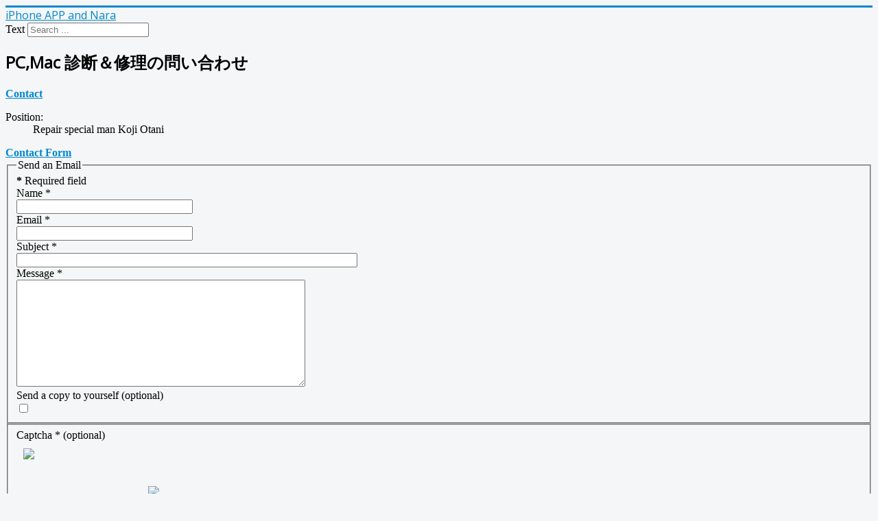

--- FILE ---
content_type: text/html; charset=utf-8
request_url: https://hugevalley.com/index.php/pc-mac-check-repair/pc-mac-inquire
body_size: 5307
content:
<!DOCTYPE html>
<html lang="en-gb" dir="ltr">
<head>
	<meta name="viewport" content="width=device-width, initial-scale=1.0" />
	<meta charset="utf-8" />
	<base href="https://hugevalley.com/index.php/pc-mac-check-repair/pc-mac-inquire" />
	<meta name="keywords" content="iPhoneアプリ
奈良" />
	<meta name="rights" content="All contents © 2007-2024 SCSI Pro Shop.All rights reserved." />
	<meta name="description" content="iPhoneアプリを奈良で開発中、楽しそうなアプリ提案お待ちしてます" />
	<meta name="generator" content="Joomla! - Open Source Content Management - Version 3.10.12" />
	<title>PC,Mac 診断＆修理の問い合わせ</title>
	<link href="/templates/protostar/favicon.ico" rel="shortcut icon" type="image/vnd.microsoft.icon" />
	<link href="https://hugevalley.com/index.php/component/search/?Itemid=129&amp;format=opensearch" rel="search" title="Search iPhone APP and Nara" type="application/opensearchdescription+xml" />
	<link href="/templates/protostar/css/template.css?1f1e1732bd3dfa3ebd64b9269992d2ab" rel="stylesheet" />
	<link href="https://fonts.googleapis.com/css?family=Open+Sans" rel="stylesheet" />
	<link href="/media/mod_languages/css/template.css?1f1e1732bd3dfa3ebd64b9269992d2ab" rel="stylesheet" />
	<style>

	h1, h2, h3, h4, h5, h6, .site-title {
		font-family: 'Open Sans', sans-serif;
	}
	body.site {
		border-top: 3px solid #0088cc;
		background-color: #f4f6f7;
	}
	a {
		color: #0088cc;
	}
	.nav-list > .active > a,
	.nav-list > .active > a:hover,
	.dropdown-menu li > a:hover,
	.dropdown-menu .active > a,
	.dropdown-menu .active > a:hover,
	.nav-pills > .active > a,
	.nav-pills > .active > a:hover,
	.btn-primary {
		background: #0088cc;
	}div.mod_search88 input[type="search"]{ width:auto; }
	</style>
	<script type="application/json" class="joomla-script-options new">{"csrf.token":"3d644ce7ff4f1e28d63907b0cc138bd4","system.paths":{"root":"","base":""},"system.keepalive":{"interval":840000,"uri":"\/index.php\/component\/ajax\/?format=json"},"joomla.jtext":{"JLIB_FORM_FIELD_INVALID":"Invalid field:&#160"}}</script>
	<script src="/media/jui/js/jquery.min.js?1f1e1732bd3dfa3ebd64b9269992d2ab"></script>
	<script src="/media/jui/js/jquery-noconflict.js?1f1e1732bd3dfa3ebd64b9269992d2ab"></script>
	<script src="/media/jui/js/jquery-migrate.min.js?1f1e1732bd3dfa3ebd64b9269992d2ab"></script>
	<script src="/media/jui/js/bootstrap.min.js?1f1e1732bd3dfa3ebd64b9269992d2ab"></script>
	<script src="/media/system/js/core.js?1f1e1732bd3dfa3ebd64b9269992d2ab"></script>
	<!--[if lt IE 9]><script src="/media/system/js/polyfill.event.js?1f1e1732bd3dfa3ebd64b9269992d2ab"></script><![endif]-->
	<script src="/media/system/js/keepalive.js?1f1e1732bd3dfa3ebd64b9269992d2ab"></script>
	<script src="/media/system/js/punycode.js?1f1e1732bd3dfa3ebd64b9269992d2ab"></script>
	<script src="/media/system/js/validate.js?1f1e1732bd3dfa3ebd64b9269992d2ab"></script>
	<!--[if lt IE 9]><script src="/media/system/js/html5fallback.js?1f1e1732bd3dfa3ebd64b9269992d2ab"></script><![endif]-->
	<script src="/templates/protostar/js/template.js?1f1e1732bd3dfa3ebd64b9269992d2ab"></script>
	<!--[if lt IE 9]><script src="/media/jui/js/html5.js?1f1e1732bd3dfa3ebd64b9269992d2ab"></script><![endif]-->
	<script>
jQuery(function($){
	$('#slide-contact').collapse({"parent": false,"toggle": false})
});jQuery(function($){ initPopovers(); $("body").on("subform-row-add", initPopovers); function initPopovers (event, container) { $(container || document).find(".hasPopover").popover({"html": true,"trigger": "hover focus","container": "body"});} });
	</script>

      
      <!-- ファビコン -->
	<link rel="icon" href="/favicon.ico" type="image/x-icon">

	<!-- Apple Touch Icon -->
	<link rel="apple-touch-icon" href="/apple-touch-icon-180x180.png" sizes="180x180">

	<!-- Android Chrome Icon -->
	<link rel="icon" href="/android-chrome-192x192.png" sizes="192x192" type="image/png">

      


<!-- Global site tag (gtag.js) - Google Analytics by Noordoost.nl -->
        <script async src="https://www.googletagmanager.com/gtag/js?id=G-GKR3QCLV75"></script>
        <script>
          window.dataLayer = window.dataLayer || [];
          function gtag(){dataLayer.push(arguments);}
          gtag('js', new Date()); gtag('config', 'G-GKR3QCLV75'); </script>

</head>
<body class="site com_contact view-contact no-layout no-task itemid-129">
	<!-- Body -->
	<div class="body" id="top">
		<div class="container">
			<!-- Header -->
			<header class="header" role="banner">
				<div class="header-inner clearfix">
					<a class="brand pull-left" href="/">
						<span class="site-title" title="iPhone APP and Nara">iPhone APP and Nara</span>											</a>
					<div class="header-search pull-right">
						<div class="search mod_search88">
	<form action="/index.php/pc-mac-check-repair/pc-mac-inquire" method="post" class="form-inline" role="search">
		<label for="mod-search-searchword88" class="element-invisible">Text</label> <input name="searchword" id="mod-search-searchword88" maxlength="200"  class="inputbox search-query input-medium" type="search" size="20" placeholder="Search ..." />		<input type="hidden" name="task" value="search" />
		<input type="hidden" name="option" value="com_search" />
		<input type="hidden" name="Itemid" value="129" />
	</form>
</div>
<div class="mod-languages">

	<ul class="lang-inline" dir="ltr">
		</ul>

</div>

					</div>
				</div>
			</header>
						
			<div class="row-fluid">
								<main id="content" role="main" class="span9">
					<!-- Begin Content -->
					
					<div id="system-message-container">
	</div>

					
<div class="contact" itemscope itemtype="https://schema.org/Person">
	
			<div class="page-header">
			<h2>
								<span class="contact-name" itemprop="name">PC,Mac 診断＆修理の問い合わせ</span>
			</h2>
		</div>
	
	
	
	
	
	
	
			
						<div id="slide-contact" class="accordion">						<div class="accordion-group"><div class="accordion-heading"><strong><a href="#basic-details" data-toggle="collapse" class="accordion-toggle">Contact</a></strong></div><div class="accordion-body collapse in" id="basic-details"><div class="accordion-inner">		
		
					<dl class="contact-position dl-horizontal">
				<dt>Position:</dt>
				<dd itemprop="jobTitle">
					Repair special man Koji Otani				</dd>
			</dl>
		
		<dl class="contact-address dl-horizontal" itemprop="address" itemscope itemtype="https://schema.org/PostalAddress">
	

</dl>

		
					</div></div></div>			
									<div class="accordion-group"><div class="accordion-heading"><strong><a href="#display-form" data-toggle="collapse" class="accordion-toggle collapsed">Contact Form</a></strong></div><div class="accordion-body collapse" id="display-form"><div class="accordion-inner">		
		<div class="contact-form">
	<form id="contact-form" action="/index.php/pc-mac-check-repair/pc-mac-inquire" method="post" class="form-validate form-horizontal well">
															<fieldset>
											<legend>Send an Email</legend>
																<div class="control-group field-spacer">
			<div class="control-label">
			<span class="spacer"><span class="before"></span><span class="text"><label id="jform_spacer-lbl" class=""><strong class="red">*</strong> Required field</label></span><span class="after"></span></span>					</div>
		<div class="controls"> </div>
</div>
											<div class="control-group">
			<div class="control-label">
			<label id="jform_contact_name-lbl" for="jform_contact_name" class="hasPopover required" title="Name" data-content="Your name.">
	Name<span class="star">&#160;*</span></label>
					</div>
		<div class="controls"><input type="text" name="jform[contact_name]" id="jform_contact_name"  value="" class="required" size="30"       required aria-required="true"      />
</div>
</div>
											<div class="control-group">
			<div class="control-label">
			<label id="jform_contact_email-lbl" for="jform_contact_email" class="hasPopover required" title="Email" data-content="Email Address for contact.">
	Email<span class="star">&#160;*</span></label>
					</div>
		<div class="controls"><input type="email" name="jform[contact_email]" class="validate-email required" id="jform_contact_email" value=""
 size="30"    autocomplete="email"    required aria-required="true"  /></div>
</div>
											<div class="control-group">
			<div class="control-label">
			<label id="jform_contact_emailmsg-lbl" for="jform_contact_emailmsg" class="hasPopover required" title="Subject" data-content="Enter the subject of your message here.">
	Subject<span class="star">&#160;*</span></label>
					</div>
		<div class="controls"><input type="text" name="jform[contact_subject]" id="jform_contact_emailmsg"  value="" class="required" size="60"       required aria-required="true"      />
</div>
</div>
											<div class="control-group">
			<div class="control-label">
			<label id="jform_contact_message-lbl" for="jform_contact_message" class="hasPopover required" title="Message" data-content="Enter your message here.">
	Message<span class="star">&#160;*</span></label>
					</div>
		<div class="controls"><textarea name="jform[contact_message]" id="jform_contact_message"  cols="50"  rows="10" class="required"      required aria-required="true"     ></textarea></div>
</div>
											<div class="control-group">
			<div class="control-label">
			<label id="jform_contact_email_copy-lbl" for="jform_contact_email_copy" class="hasPopover" title="Send a copy to yourself" data-content="Sends a copy of the message to the address you have supplied.">
	Send a copy to yourself</label>
							<span class="optional">(optional)</span>
					</div>
		<div class="controls"><input type="checkbox" name="jform[contact_email_copy]" id="jform_contact_email_copy" value="1" /></div>
</div>
									</fieldset>
																		<fieldset>
																<div class="control-group">
			<div class="control-label">
			<label id="jform_captcha-lbl" for="jform_captcha" class="hasPopover required" title="Captcha" data-content="Please complete the security check.">
	Captcha<span class="star">&#160;*</span></label>
							<span class="optional">(optional)</span>
					</div>
		<div class="controls"><style>.lab5_captcha{ padding:10px; }
									.lab5_captcha > img{ margin:10px 0; }
									.refreshbtn img{ width:18px; display: inline-block; cursor:pointer; padding-left:5px;}
									.imgcpt{ width:200px; height:37px;background-image: url('https://hugevalley.com/plugins/captcha/lab5_captcha/assets/loading.gif'); background-position: 110px 20px; background-repeat:no-repeat; }
									</style><script>
									function rldCpta_8154(IDcpt){
										document.getElementById(IDcpt).src = '';
										var timestamp = Date.now();
										document.getElementById(IDcpt).src = 'https://hugevalley.com/plugins/captcha/lab5_captcha/assets/captcha.php?cptid=lab5_cpt&time='+timestamp;
									} 
									</script><div class='lab5_captcha'><div class='imgcpt'><img class='cptImage' id='cptImage_lab5_cpt' src='https://hugevalley.com/plugins/captcha/lab5_captcha/assets/captcha.php?cptid=lab5_cpt&time=1769138809'/></div><br/><input type='text' name='cpt_317d1f5288c33f94eae3f4fe0123711a' id='field_lab5_captcha'/><span class="refreshbtn"><img  onclick="rldCpta_8154('cptImage_lab5_cpt');" src="https://hugevalley.com/plugins/captcha/lab5_captcha/assets/refresh.png" title="reload!"/></span></div></div>
</div>
									</fieldset>
							<div class="control-group">
			<div class="controls">
				<button class="btn btn-primary validate" type="submit">Send Email</button>
				<input type="hidden" name="option" value="com_contact" />
				<input type="hidden" name="task" value="contact.submit" />
				<input type="hidden" name="return" value="" />
				<input type="hidden" name="id" value="5:pc-mac-inquire" />
				<input type="hidden" name="3d644ce7ff4f1e28d63907b0cc138bd4" value="1" />			</div>
		</div>
	</form>
</div>

					</div></div></div>			
	
	
	
	
									<div class="accordion-group"><div class="accordion-heading"><strong><a href="#display-misc" data-toggle="collapse" class="accordion-toggle collapsed">Miscellaneous Information</a></strong></div><div class="accordion-body collapse" id="display-misc"><div class="accordion-inner">		
		<div class="contact-miscinfo">
			<dl class="dl-horizontal">
				<dt>
					<span class="jicons-icons">
					<img src="/media/contacts/images/con_info.png" alt="Miscellaneous Information: " />					</span>
				</dt>
				<dd>
					<span class="contact-misc">
						<p>PC, Mac の診断および修理のお問い合わせをください。</p>
<p> </p>					</span>
				</dd>
			</dl>
		</div>

					</div></div></div>			
			</div>	
	</div>

					<div class="clearfix"></div>
					<div aria-label="Breadcrumbs" role="navigation">
	<ul itemscope itemtype="https://schema.org/BreadcrumbList" class="breadcrumb">
					<li>
				You are here: &#160;
			</li>
		
						<li itemprop="itemListElement" itemscope itemtype="https://schema.org/ListItem">
											<a itemprop="item" href="/index.php" class="pathway"><span itemprop="name">Home</span></a>
					
											<span class="divider">
							<img src="/media/system/images/arrow.png" alt="" />						</span>
										<meta itemprop="position" content="1">
				</li>
							<li itemprop="itemListElement" itemscope itemtype="https://schema.org/ListItem">
											<a itemprop="item" href="/index.php/pc-mac-check-repair" class="pathway"><span itemprop="name">PC,Mac 診断＆修理</span></a>
					
											<span class="divider">
							<img src="/media/system/images/arrow.png" alt="" />						</span>
										<meta itemprop="position" content="2">
				</li>
							<li itemprop="itemListElement" itemscope itemtype="https://schema.org/ListItem" class="active">
					<span itemprop="name">
						PC,Mac 診断＆修理の問い合わせ					</span>
					<meta itemprop="position" content="3">
				</li>
				</ul>
</div>

					<!-- End Content -->
				</main>
									<div id="aside" class="span3">
						<!-- Begin Right Sidebar -->
						<div class="well _menu"><h3 class="page-header">Main Menu</h3><ul class="nav menu mod-list">
<li class="item-148 default"><a href="/index.php" ><img src="/images/hugevalley/apple-touch-icon-180x180.png" alt="Welcome iPhone world" /><span class="image-title">Welcome iPhone world</span></a></li><li class="item-127"><a href="/index.php/iphone-app-inquire" >iPhone app inquire</a></li><li class="item-126"><a href="/index.php/request-iphoneapp" >iPhoneアプリ作成依頼</a></li><li class="item-169"><a href="/index.php/watch-app-teslaherej" >Watch APP Tesla ここにいる</a></li><li class="item-168"><a href="/index.php/watch-app-teslahere" >Watch APP Tesla here</a></li><li class="item-165"><a href="/index.php/iphone-app-pcountj" >iPhoneアプリイベント来場者カウンタ</a></li><li class="item-164"><a href="/index.php/iphone-app-pcount" >iPhone app Event People Count</a></li><li class="item-163"><a href="/index.php/iphone-app-qrenterj" >iPhone app QRコード入場</a></li><li class="item-162"><a href="/index.php/iphone-app-qrenter" >iPhone app QR Code enter</a></li><li class="item-161"><a href="/index.php/iphone-app-mojicounterj" >iPhoneアプリ 文字カウンタ</a></li><li class="item-160"><a href="/index.php/iphone-app-mojicounter" >iPhone app Mojicounter</a></li><li class="item-159"><a href="/index.php/iphone-app-mojida" >iPhone app Mojida</a></li><li class="item-158"><a href="/index.php/iphone-app-mojidaj" >iPhoneアプリ 文字大</a></li><li class="item-135"><a href="/index.php/iphone-app-ansin" >iPhone app Ansin</a></li><li class="item-136"><a href="/index.php/iphone-app-ansinj" >iPhone アプリ 安心メール</a></li><li class="item-131"><a href="/index.php/iphone-app-naramapnavi" >iPhone app NaraMapNavi</a></li><li class="item-132"><a href="/index.php/iphone-app-naramapnavij" >iPhoneアプリ奈良地図ナビ</a></li><li class="item-103"><a href="/index.php/iphone-app-fridgememo" >iPhone app FridgeMemo</a></li><li class="item-102"><a href="/index.php/iphone-app-fridge-memo-j" >iPhoneアプリ冷蔵庫の買物メモ</a></li><li class="item-104"><a href="/index.php/iphone-app-month8" >iPhoneアプリコスパ月会員</a></li><li class="item-105"><a href="/index.php/iphone-app-carguard" >iPhone app CarGuard</a></li><li class="item-106"><a href="/index.php/iphone-app-carguard-j" >iPhoneアプリCarguard車見張り</a></li><li class="item-107"><a href="/index.php/iphone-app-babyguard" >iPhone app BabyGuard</a></li><li class="item-108"><a href="/index.php/iphone-app-babyguard-j" >iPhoneアプリBabyGuardベビー見張り</a></li><li class="item-109"><a href="/index.php/iphone-app-correctaltitude" >iPhone app CorrectAltitude</a></li><li class="item-110"><a href="/index.php/iphone-app-correctaltitudej" >iPhoneアプリ 超高度計</a></li><li class="item-111"><a href="/index.php/iphone-app-dewpoint" >iPhone app DewPoint</a></li><li class="item-112"><a href="/index.php/iphone-app-dewpointj" >iPhoneアプリ 露点温度計</a></li></ul>
</div><div class="well "><h3 class="page-header">Second Menu</h3><ul class="nav menu mod-list">
<li class="item-149 parent"><a href="/index.php/china-world" >中国最新テクノロジー</a></li><li class="item-156 parent"><a href="/index.php/chinese-class" >近鉄奈良駅前で中国語</a></li><li class="item-113 parent"><a href="/index.php/everest-guide-2012" >エベレストトレッキング24日間を20万円弱でいく方法</a></li><li class="item-133 parent"><a href="/index.php/world-tour-with-staff" >疑似世界旅行体験</a></li><li class="item-123 active deeper parent"><a href="/index.php/pc-mac-check-repair" >PC,Mac 診断＆修理</a><ul class="nav-child unstyled small"><li class="item-129 current active"><a href="/index.php/pc-mac-check-repair/pc-mac-inquire" >PC,Mac 診断＆修理の問い合わせ</a></li></ul></li><li class="item-124 parent"><a href="/index.php/iphone-app-educate" >iPhoneアプリ開発講座</a></li><li class="item-125 parent"><a href="/index.php/netshop-open-educate" >近鉄奈良駅前でネットショップ開業講座</a></li></ul>
</div>
						<!-- End Right Sidebar -->
					</div>
							</div>
		</div>
	</div>
	<!-- Footer -->
	<footer class="footer" role="contentinfo">
		<div class="container">
			<hr />
			
			<p class="pull-right">
				<a href="#top" id="back-top">
					Back to Top				</a>
			</p>
			<p>
				&copy; 2026 iPhone APP and Nara			</p>
		</div>
	</footer>
	
</body>
</html>
